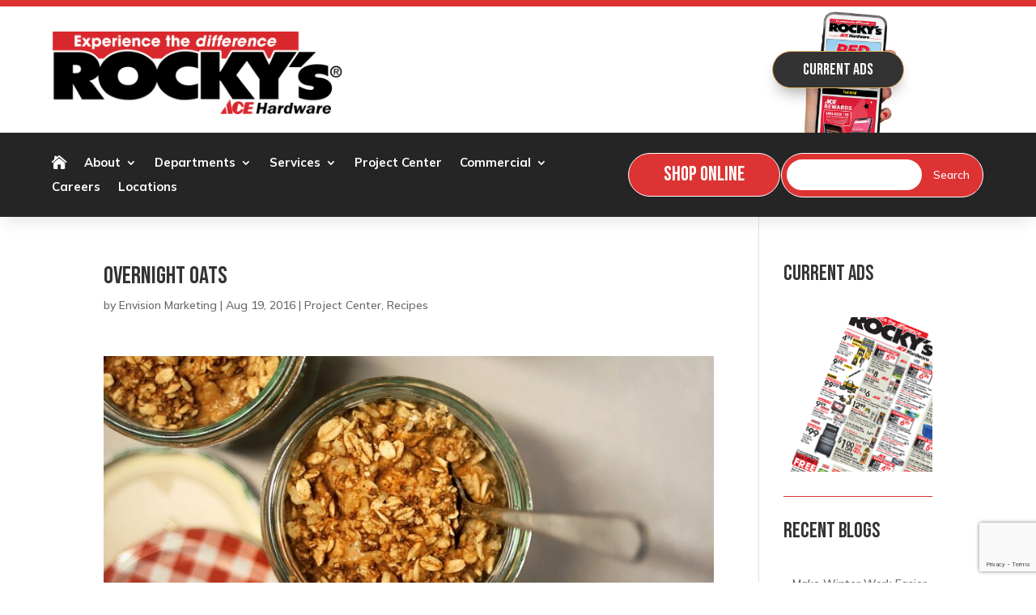

--- FILE ---
content_type: text/html; charset=utf-8
request_url: https://www.google.com/recaptcha/api2/anchor?ar=1&k=6Ldjfx8pAAAAAFP1qsDneVxuJK8toeCky4QhlfWi&co=aHR0cHM6Ly9yb2NreXMuY29tOjQ0Mw..&hl=en&v=PoyoqOPhxBO7pBk68S4YbpHZ&size=invisible&anchor-ms=20000&execute-ms=30000&cb=z9omag3hxm9f
body_size: 48629
content:
<!DOCTYPE HTML><html dir="ltr" lang="en"><head><meta http-equiv="Content-Type" content="text/html; charset=UTF-8">
<meta http-equiv="X-UA-Compatible" content="IE=edge">
<title>reCAPTCHA</title>
<style type="text/css">
/* cyrillic-ext */
@font-face {
  font-family: 'Roboto';
  font-style: normal;
  font-weight: 400;
  font-stretch: 100%;
  src: url(//fonts.gstatic.com/s/roboto/v48/KFO7CnqEu92Fr1ME7kSn66aGLdTylUAMa3GUBHMdazTgWw.woff2) format('woff2');
  unicode-range: U+0460-052F, U+1C80-1C8A, U+20B4, U+2DE0-2DFF, U+A640-A69F, U+FE2E-FE2F;
}
/* cyrillic */
@font-face {
  font-family: 'Roboto';
  font-style: normal;
  font-weight: 400;
  font-stretch: 100%;
  src: url(//fonts.gstatic.com/s/roboto/v48/KFO7CnqEu92Fr1ME7kSn66aGLdTylUAMa3iUBHMdazTgWw.woff2) format('woff2');
  unicode-range: U+0301, U+0400-045F, U+0490-0491, U+04B0-04B1, U+2116;
}
/* greek-ext */
@font-face {
  font-family: 'Roboto';
  font-style: normal;
  font-weight: 400;
  font-stretch: 100%;
  src: url(//fonts.gstatic.com/s/roboto/v48/KFO7CnqEu92Fr1ME7kSn66aGLdTylUAMa3CUBHMdazTgWw.woff2) format('woff2');
  unicode-range: U+1F00-1FFF;
}
/* greek */
@font-face {
  font-family: 'Roboto';
  font-style: normal;
  font-weight: 400;
  font-stretch: 100%;
  src: url(//fonts.gstatic.com/s/roboto/v48/KFO7CnqEu92Fr1ME7kSn66aGLdTylUAMa3-UBHMdazTgWw.woff2) format('woff2');
  unicode-range: U+0370-0377, U+037A-037F, U+0384-038A, U+038C, U+038E-03A1, U+03A3-03FF;
}
/* math */
@font-face {
  font-family: 'Roboto';
  font-style: normal;
  font-weight: 400;
  font-stretch: 100%;
  src: url(//fonts.gstatic.com/s/roboto/v48/KFO7CnqEu92Fr1ME7kSn66aGLdTylUAMawCUBHMdazTgWw.woff2) format('woff2');
  unicode-range: U+0302-0303, U+0305, U+0307-0308, U+0310, U+0312, U+0315, U+031A, U+0326-0327, U+032C, U+032F-0330, U+0332-0333, U+0338, U+033A, U+0346, U+034D, U+0391-03A1, U+03A3-03A9, U+03B1-03C9, U+03D1, U+03D5-03D6, U+03F0-03F1, U+03F4-03F5, U+2016-2017, U+2034-2038, U+203C, U+2040, U+2043, U+2047, U+2050, U+2057, U+205F, U+2070-2071, U+2074-208E, U+2090-209C, U+20D0-20DC, U+20E1, U+20E5-20EF, U+2100-2112, U+2114-2115, U+2117-2121, U+2123-214F, U+2190, U+2192, U+2194-21AE, U+21B0-21E5, U+21F1-21F2, U+21F4-2211, U+2213-2214, U+2216-22FF, U+2308-230B, U+2310, U+2319, U+231C-2321, U+2336-237A, U+237C, U+2395, U+239B-23B7, U+23D0, U+23DC-23E1, U+2474-2475, U+25AF, U+25B3, U+25B7, U+25BD, U+25C1, U+25CA, U+25CC, U+25FB, U+266D-266F, U+27C0-27FF, U+2900-2AFF, U+2B0E-2B11, U+2B30-2B4C, U+2BFE, U+3030, U+FF5B, U+FF5D, U+1D400-1D7FF, U+1EE00-1EEFF;
}
/* symbols */
@font-face {
  font-family: 'Roboto';
  font-style: normal;
  font-weight: 400;
  font-stretch: 100%;
  src: url(//fonts.gstatic.com/s/roboto/v48/KFO7CnqEu92Fr1ME7kSn66aGLdTylUAMaxKUBHMdazTgWw.woff2) format('woff2');
  unicode-range: U+0001-000C, U+000E-001F, U+007F-009F, U+20DD-20E0, U+20E2-20E4, U+2150-218F, U+2190, U+2192, U+2194-2199, U+21AF, U+21E6-21F0, U+21F3, U+2218-2219, U+2299, U+22C4-22C6, U+2300-243F, U+2440-244A, U+2460-24FF, U+25A0-27BF, U+2800-28FF, U+2921-2922, U+2981, U+29BF, U+29EB, U+2B00-2BFF, U+4DC0-4DFF, U+FFF9-FFFB, U+10140-1018E, U+10190-1019C, U+101A0, U+101D0-101FD, U+102E0-102FB, U+10E60-10E7E, U+1D2C0-1D2D3, U+1D2E0-1D37F, U+1F000-1F0FF, U+1F100-1F1AD, U+1F1E6-1F1FF, U+1F30D-1F30F, U+1F315, U+1F31C, U+1F31E, U+1F320-1F32C, U+1F336, U+1F378, U+1F37D, U+1F382, U+1F393-1F39F, U+1F3A7-1F3A8, U+1F3AC-1F3AF, U+1F3C2, U+1F3C4-1F3C6, U+1F3CA-1F3CE, U+1F3D4-1F3E0, U+1F3ED, U+1F3F1-1F3F3, U+1F3F5-1F3F7, U+1F408, U+1F415, U+1F41F, U+1F426, U+1F43F, U+1F441-1F442, U+1F444, U+1F446-1F449, U+1F44C-1F44E, U+1F453, U+1F46A, U+1F47D, U+1F4A3, U+1F4B0, U+1F4B3, U+1F4B9, U+1F4BB, U+1F4BF, U+1F4C8-1F4CB, U+1F4D6, U+1F4DA, U+1F4DF, U+1F4E3-1F4E6, U+1F4EA-1F4ED, U+1F4F7, U+1F4F9-1F4FB, U+1F4FD-1F4FE, U+1F503, U+1F507-1F50B, U+1F50D, U+1F512-1F513, U+1F53E-1F54A, U+1F54F-1F5FA, U+1F610, U+1F650-1F67F, U+1F687, U+1F68D, U+1F691, U+1F694, U+1F698, U+1F6AD, U+1F6B2, U+1F6B9-1F6BA, U+1F6BC, U+1F6C6-1F6CF, U+1F6D3-1F6D7, U+1F6E0-1F6EA, U+1F6F0-1F6F3, U+1F6F7-1F6FC, U+1F700-1F7FF, U+1F800-1F80B, U+1F810-1F847, U+1F850-1F859, U+1F860-1F887, U+1F890-1F8AD, U+1F8B0-1F8BB, U+1F8C0-1F8C1, U+1F900-1F90B, U+1F93B, U+1F946, U+1F984, U+1F996, U+1F9E9, U+1FA00-1FA6F, U+1FA70-1FA7C, U+1FA80-1FA89, U+1FA8F-1FAC6, U+1FACE-1FADC, U+1FADF-1FAE9, U+1FAF0-1FAF8, U+1FB00-1FBFF;
}
/* vietnamese */
@font-face {
  font-family: 'Roboto';
  font-style: normal;
  font-weight: 400;
  font-stretch: 100%;
  src: url(//fonts.gstatic.com/s/roboto/v48/KFO7CnqEu92Fr1ME7kSn66aGLdTylUAMa3OUBHMdazTgWw.woff2) format('woff2');
  unicode-range: U+0102-0103, U+0110-0111, U+0128-0129, U+0168-0169, U+01A0-01A1, U+01AF-01B0, U+0300-0301, U+0303-0304, U+0308-0309, U+0323, U+0329, U+1EA0-1EF9, U+20AB;
}
/* latin-ext */
@font-face {
  font-family: 'Roboto';
  font-style: normal;
  font-weight: 400;
  font-stretch: 100%;
  src: url(//fonts.gstatic.com/s/roboto/v48/KFO7CnqEu92Fr1ME7kSn66aGLdTylUAMa3KUBHMdazTgWw.woff2) format('woff2');
  unicode-range: U+0100-02BA, U+02BD-02C5, U+02C7-02CC, U+02CE-02D7, U+02DD-02FF, U+0304, U+0308, U+0329, U+1D00-1DBF, U+1E00-1E9F, U+1EF2-1EFF, U+2020, U+20A0-20AB, U+20AD-20C0, U+2113, U+2C60-2C7F, U+A720-A7FF;
}
/* latin */
@font-face {
  font-family: 'Roboto';
  font-style: normal;
  font-weight: 400;
  font-stretch: 100%;
  src: url(//fonts.gstatic.com/s/roboto/v48/KFO7CnqEu92Fr1ME7kSn66aGLdTylUAMa3yUBHMdazQ.woff2) format('woff2');
  unicode-range: U+0000-00FF, U+0131, U+0152-0153, U+02BB-02BC, U+02C6, U+02DA, U+02DC, U+0304, U+0308, U+0329, U+2000-206F, U+20AC, U+2122, U+2191, U+2193, U+2212, U+2215, U+FEFF, U+FFFD;
}
/* cyrillic-ext */
@font-face {
  font-family: 'Roboto';
  font-style: normal;
  font-weight: 500;
  font-stretch: 100%;
  src: url(//fonts.gstatic.com/s/roboto/v48/KFO7CnqEu92Fr1ME7kSn66aGLdTylUAMa3GUBHMdazTgWw.woff2) format('woff2');
  unicode-range: U+0460-052F, U+1C80-1C8A, U+20B4, U+2DE0-2DFF, U+A640-A69F, U+FE2E-FE2F;
}
/* cyrillic */
@font-face {
  font-family: 'Roboto';
  font-style: normal;
  font-weight: 500;
  font-stretch: 100%;
  src: url(//fonts.gstatic.com/s/roboto/v48/KFO7CnqEu92Fr1ME7kSn66aGLdTylUAMa3iUBHMdazTgWw.woff2) format('woff2');
  unicode-range: U+0301, U+0400-045F, U+0490-0491, U+04B0-04B1, U+2116;
}
/* greek-ext */
@font-face {
  font-family: 'Roboto';
  font-style: normal;
  font-weight: 500;
  font-stretch: 100%;
  src: url(//fonts.gstatic.com/s/roboto/v48/KFO7CnqEu92Fr1ME7kSn66aGLdTylUAMa3CUBHMdazTgWw.woff2) format('woff2');
  unicode-range: U+1F00-1FFF;
}
/* greek */
@font-face {
  font-family: 'Roboto';
  font-style: normal;
  font-weight: 500;
  font-stretch: 100%;
  src: url(//fonts.gstatic.com/s/roboto/v48/KFO7CnqEu92Fr1ME7kSn66aGLdTylUAMa3-UBHMdazTgWw.woff2) format('woff2');
  unicode-range: U+0370-0377, U+037A-037F, U+0384-038A, U+038C, U+038E-03A1, U+03A3-03FF;
}
/* math */
@font-face {
  font-family: 'Roboto';
  font-style: normal;
  font-weight: 500;
  font-stretch: 100%;
  src: url(//fonts.gstatic.com/s/roboto/v48/KFO7CnqEu92Fr1ME7kSn66aGLdTylUAMawCUBHMdazTgWw.woff2) format('woff2');
  unicode-range: U+0302-0303, U+0305, U+0307-0308, U+0310, U+0312, U+0315, U+031A, U+0326-0327, U+032C, U+032F-0330, U+0332-0333, U+0338, U+033A, U+0346, U+034D, U+0391-03A1, U+03A3-03A9, U+03B1-03C9, U+03D1, U+03D5-03D6, U+03F0-03F1, U+03F4-03F5, U+2016-2017, U+2034-2038, U+203C, U+2040, U+2043, U+2047, U+2050, U+2057, U+205F, U+2070-2071, U+2074-208E, U+2090-209C, U+20D0-20DC, U+20E1, U+20E5-20EF, U+2100-2112, U+2114-2115, U+2117-2121, U+2123-214F, U+2190, U+2192, U+2194-21AE, U+21B0-21E5, U+21F1-21F2, U+21F4-2211, U+2213-2214, U+2216-22FF, U+2308-230B, U+2310, U+2319, U+231C-2321, U+2336-237A, U+237C, U+2395, U+239B-23B7, U+23D0, U+23DC-23E1, U+2474-2475, U+25AF, U+25B3, U+25B7, U+25BD, U+25C1, U+25CA, U+25CC, U+25FB, U+266D-266F, U+27C0-27FF, U+2900-2AFF, U+2B0E-2B11, U+2B30-2B4C, U+2BFE, U+3030, U+FF5B, U+FF5D, U+1D400-1D7FF, U+1EE00-1EEFF;
}
/* symbols */
@font-face {
  font-family: 'Roboto';
  font-style: normal;
  font-weight: 500;
  font-stretch: 100%;
  src: url(//fonts.gstatic.com/s/roboto/v48/KFO7CnqEu92Fr1ME7kSn66aGLdTylUAMaxKUBHMdazTgWw.woff2) format('woff2');
  unicode-range: U+0001-000C, U+000E-001F, U+007F-009F, U+20DD-20E0, U+20E2-20E4, U+2150-218F, U+2190, U+2192, U+2194-2199, U+21AF, U+21E6-21F0, U+21F3, U+2218-2219, U+2299, U+22C4-22C6, U+2300-243F, U+2440-244A, U+2460-24FF, U+25A0-27BF, U+2800-28FF, U+2921-2922, U+2981, U+29BF, U+29EB, U+2B00-2BFF, U+4DC0-4DFF, U+FFF9-FFFB, U+10140-1018E, U+10190-1019C, U+101A0, U+101D0-101FD, U+102E0-102FB, U+10E60-10E7E, U+1D2C0-1D2D3, U+1D2E0-1D37F, U+1F000-1F0FF, U+1F100-1F1AD, U+1F1E6-1F1FF, U+1F30D-1F30F, U+1F315, U+1F31C, U+1F31E, U+1F320-1F32C, U+1F336, U+1F378, U+1F37D, U+1F382, U+1F393-1F39F, U+1F3A7-1F3A8, U+1F3AC-1F3AF, U+1F3C2, U+1F3C4-1F3C6, U+1F3CA-1F3CE, U+1F3D4-1F3E0, U+1F3ED, U+1F3F1-1F3F3, U+1F3F5-1F3F7, U+1F408, U+1F415, U+1F41F, U+1F426, U+1F43F, U+1F441-1F442, U+1F444, U+1F446-1F449, U+1F44C-1F44E, U+1F453, U+1F46A, U+1F47D, U+1F4A3, U+1F4B0, U+1F4B3, U+1F4B9, U+1F4BB, U+1F4BF, U+1F4C8-1F4CB, U+1F4D6, U+1F4DA, U+1F4DF, U+1F4E3-1F4E6, U+1F4EA-1F4ED, U+1F4F7, U+1F4F9-1F4FB, U+1F4FD-1F4FE, U+1F503, U+1F507-1F50B, U+1F50D, U+1F512-1F513, U+1F53E-1F54A, U+1F54F-1F5FA, U+1F610, U+1F650-1F67F, U+1F687, U+1F68D, U+1F691, U+1F694, U+1F698, U+1F6AD, U+1F6B2, U+1F6B9-1F6BA, U+1F6BC, U+1F6C6-1F6CF, U+1F6D3-1F6D7, U+1F6E0-1F6EA, U+1F6F0-1F6F3, U+1F6F7-1F6FC, U+1F700-1F7FF, U+1F800-1F80B, U+1F810-1F847, U+1F850-1F859, U+1F860-1F887, U+1F890-1F8AD, U+1F8B0-1F8BB, U+1F8C0-1F8C1, U+1F900-1F90B, U+1F93B, U+1F946, U+1F984, U+1F996, U+1F9E9, U+1FA00-1FA6F, U+1FA70-1FA7C, U+1FA80-1FA89, U+1FA8F-1FAC6, U+1FACE-1FADC, U+1FADF-1FAE9, U+1FAF0-1FAF8, U+1FB00-1FBFF;
}
/* vietnamese */
@font-face {
  font-family: 'Roboto';
  font-style: normal;
  font-weight: 500;
  font-stretch: 100%;
  src: url(//fonts.gstatic.com/s/roboto/v48/KFO7CnqEu92Fr1ME7kSn66aGLdTylUAMa3OUBHMdazTgWw.woff2) format('woff2');
  unicode-range: U+0102-0103, U+0110-0111, U+0128-0129, U+0168-0169, U+01A0-01A1, U+01AF-01B0, U+0300-0301, U+0303-0304, U+0308-0309, U+0323, U+0329, U+1EA0-1EF9, U+20AB;
}
/* latin-ext */
@font-face {
  font-family: 'Roboto';
  font-style: normal;
  font-weight: 500;
  font-stretch: 100%;
  src: url(//fonts.gstatic.com/s/roboto/v48/KFO7CnqEu92Fr1ME7kSn66aGLdTylUAMa3KUBHMdazTgWw.woff2) format('woff2');
  unicode-range: U+0100-02BA, U+02BD-02C5, U+02C7-02CC, U+02CE-02D7, U+02DD-02FF, U+0304, U+0308, U+0329, U+1D00-1DBF, U+1E00-1E9F, U+1EF2-1EFF, U+2020, U+20A0-20AB, U+20AD-20C0, U+2113, U+2C60-2C7F, U+A720-A7FF;
}
/* latin */
@font-face {
  font-family: 'Roboto';
  font-style: normal;
  font-weight: 500;
  font-stretch: 100%;
  src: url(//fonts.gstatic.com/s/roboto/v48/KFO7CnqEu92Fr1ME7kSn66aGLdTylUAMa3yUBHMdazQ.woff2) format('woff2');
  unicode-range: U+0000-00FF, U+0131, U+0152-0153, U+02BB-02BC, U+02C6, U+02DA, U+02DC, U+0304, U+0308, U+0329, U+2000-206F, U+20AC, U+2122, U+2191, U+2193, U+2212, U+2215, U+FEFF, U+FFFD;
}
/* cyrillic-ext */
@font-face {
  font-family: 'Roboto';
  font-style: normal;
  font-weight: 900;
  font-stretch: 100%;
  src: url(//fonts.gstatic.com/s/roboto/v48/KFO7CnqEu92Fr1ME7kSn66aGLdTylUAMa3GUBHMdazTgWw.woff2) format('woff2');
  unicode-range: U+0460-052F, U+1C80-1C8A, U+20B4, U+2DE0-2DFF, U+A640-A69F, U+FE2E-FE2F;
}
/* cyrillic */
@font-face {
  font-family: 'Roboto';
  font-style: normal;
  font-weight: 900;
  font-stretch: 100%;
  src: url(//fonts.gstatic.com/s/roboto/v48/KFO7CnqEu92Fr1ME7kSn66aGLdTylUAMa3iUBHMdazTgWw.woff2) format('woff2');
  unicode-range: U+0301, U+0400-045F, U+0490-0491, U+04B0-04B1, U+2116;
}
/* greek-ext */
@font-face {
  font-family: 'Roboto';
  font-style: normal;
  font-weight: 900;
  font-stretch: 100%;
  src: url(//fonts.gstatic.com/s/roboto/v48/KFO7CnqEu92Fr1ME7kSn66aGLdTylUAMa3CUBHMdazTgWw.woff2) format('woff2');
  unicode-range: U+1F00-1FFF;
}
/* greek */
@font-face {
  font-family: 'Roboto';
  font-style: normal;
  font-weight: 900;
  font-stretch: 100%;
  src: url(//fonts.gstatic.com/s/roboto/v48/KFO7CnqEu92Fr1ME7kSn66aGLdTylUAMa3-UBHMdazTgWw.woff2) format('woff2');
  unicode-range: U+0370-0377, U+037A-037F, U+0384-038A, U+038C, U+038E-03A1, U+03A3-03FF;
}
/* math */
@font-face {
  font-family: 'Roboto';
  font-style: normal;
  font-weight: 900;
  font-stretch: 100%;
  src: url(//fonts.gstatic.com/s/roboto/v48/KFO7CnqEu92Fr1ME7kSn66aGLdTylUAMawCUBHMdazTgWw.woff2) format('woff2');
  unicode-range: U+0302-0303, U+0305, U+0307-0308, U+0310, U+0312, U+0315, U+031A, U+0326-0327, U+032C, U+032F-0330, U+0332-0333, U+0338, U+033A, U+0346, U+034D, U+0391-03A1, U+03A3-03A9, U+03B1-03C9, U+03D1, U+03D5-03D6, U+03F0-03F1, U+03F4-03F5, U+2016-2017, U+2034-2038, U+203C, U+2040, U+2043, U+2047, U+2050, U+2057, U+205F, U+2070-2071, U+2074-208E, U+2090-209C, U+20D0-20DC, U+20E1, U+20E5-20EF, U+2100-2112, U+2114-2115, U+2117-2121, U+2123-214F, U+2190, U+2192, U+2194-21AE, U+21B0-21E5, U+21F1-21F2, U+21F4-2211, U+2213-2214, U+2216-22FF, U+2308-230B, U+2310, U+2319, U+231C-2321, U+2336-237A, U+237C, U+2395, U+239B-23B7, U+23D0, U+23DC-23E1, U+2474-2475, U+25AF, U+25B3, U+25B7, U+25BD, U+25C1, U+25CA, U+25CC, U+25FB, U+266D-266F, U+27C0-27FF, U+2900-2AFF, U+2B0E-2B11, U+2B30-2B4C, U+2BFE, U+3030, U+FF5B, U+FF5D, U+1D400-1D7FF, U+1EE00-1EEFF;
}
/* symbols */
@font-face {
  font-family: 'Roboto';
  font-style: normal;
  font-weight: 900;
  font-stretch: 100%;
  src: url(//fonts.gstatic.com/s/roboto/v48/KFO7CnqEu92Fr1ME7kSn66aGLdTylUAMaxKUBHMdazTgWw.woff2) format('woff2');
  unicode-range: U+0001-000C, U+000E-001F, U+007F-009F, U+20DD-20E0, U+20E2-20E4, U+2150-218F, U+2190, U+2192, U+2194-2199, U+21AF, U+21E6-21F0, U+21F3, U+2218-2219, U+2299, U+22C4-22C6, U+2300-243F, U+2440-244A, U+2460-24FF, U+25A0-27BF, U+2800-28FF, U+2921-2922, U+2981, U+29BF, U+29EB, U+2B00-2BFF, U+4DC0-4DFF, U+FFF9-FFFB, U+10140-1018E, U+10190-1019C, U+101A0, U+101D0-101FD, U+102E0-102FB, U+10E60-10E7E, U+1D2C0-1D2D3, U+1D2E0-1D37F, U+1F000-1F0FF, U+1F100-1F1AD, U+1F1E6-1F1FF, U+1F30D-1F30F, U+1F315, U+1F31C, U+1F31E, U+1F320-1F32C, U+1F336, U+1F378, U+1F37D, U+1F382, U+1F393-1F39F, U+1F3A7-1F3A8, U+1F3AC-1F3AF, U+1F3C2, U+1F3C4-1F3C6, U+1F3CA-1F3CE, U+1F3D4-1F3E0, U+1F3ED, U+1F3F1-1F3F3, U+1F3F5-1F3F7, U+1F408, U+1F415, U+1F41F, U+1F426, U+1F43F, U+1F441-1F442, U+1F444, U+1F446-1F449, U+1F44C-1F44E, U+1F453, U+1F46A, U+1F47D, U+1F4A3, U+1F4B0, U+1F4B3, U+1F4B9, U+1F4BB, U+1F4BF, U+1F4C8-1F4CB, U+1F4D6, U+1F4DA, U+1F4DF, U+1F4E3-1F4E6, U+1F4EA-1F4ED, U+1F4F7, U+1F4F9-1F4FB, U+1F4FD-1F4FE, U+1F503, U+1F507-1F50B, U+1F50D, U+1F512-1F513, U+1F53E-1F54A, U+1F54F-1F5FA, U+1F610, U+1F650-1F67F, U+1F687, U+1F68D, U+1F691, U+1F694, U+1F698, U+1F6AD, U+1F6B2, U+1F6B9-1F6BA, U+1F6BC, U+1F6C6-1F6CF, U+1F6D3-1F6D7, U+1F6E0-1F6EA, U+1F6F0-1F6F3, U+1F6F7-1F6FC, U+1F700-1F7FF, U+1F800-1F80B, U+1F810-1F847, U+1F850-1F859, U+1F860-1F887, U+1F890-1F8AD, U+1F8B0-1F8BB, U+1F8C0-1F8C1, U+1F900-1F90B, U+1F93B, U+1F946, U+1F984, U+1F996, U+1F9E9, U+1FA00-1FA6F, U+1FA70-1FA7C, U+1FA80-1FA89, U+1FA8F-1FAC6, U+1FACE-1FADC, U+1FADF-1FAE9, U+1FAF0-1FAF8, U+1FB00-1FBFF;
}
/* vietnamese */
@font-face {
  font-family: 'Roboto';
  font-style: normal;
  font-weight: 900;
  font-stretch: 100%;
  src: url(//fonts.gstatic.com/s/roboto/v48/KFO7CnqEu92Fr1ME7kSn66aGLdTylUAMa3OUBHMdazTgWw.woff2) format('woff2');
  unicode-range: U+0102-0103, U+0110-0111, U+0128-0129, U+0168-0169, U+01A0-01A1, U+01AF-01B0, U+0300-0301, U+0303-0304, U+0308-0309, U+0323, U+0329, U+1EA0-1EF9, U+20AB;
}
/* latin-ext */
@font-face {
  font-family: 'Roboto';
  font-style: normal;
  font-weight: 900;
  font-stretch: 100%;
  src: url(//fonts.gstatic.com/s/roboto/v48/KFO7CnqEu92Fr1ME7kSn66aGLdTylUAMa3KUBHMdazTgWw.woff2) format('woff2');
  unicode-range: U+0100-02BA, U+02BD-02C5, U+02C7-02CC, U+02CE-02D7, U+02DD-02FF, U+0304, U+0308, U+0329, U+1D00-1DBF, U+1E00-1E9F, U+1EF2-1EFF, U+2020, U+20A0-20AB, U+20AD-20C0, U+2113, U+2C60-2C7F, U+A720-A7FF;
}
/* latin */
@font-face {
  font-family: 'Roboto';
  font-style: normal;
  font-weight: 900;
  font-stretch: 100%;
  src: url(//fonts.gstatic.com/s/roboto/v48/KFO7CnqEu92Fr1ME7kSn66aGLdTylUAMa3yUBHMdazQ.woff2) format('woff2');
  unicode-range: U+0000-00FF, U+0131, U+0152-0153, U+02BB-02BC, U+02C6, U+02DA, U+02DC, U+0304, U+0308, U+0329, U+2000-206F, U+20AC, U+2122, U+2191, U+2193, U+2212, U+2215, U+FEFF, U+FFFD;
}

</style>
<link rel="stylesheet" type="text/css" href="https://www.gstatic.com/recaptcha/releases/PoyoqOPhxBO7pBk68S4YbpHZ/styles__ltr.css">
<script nonce="ziEHLQfS3bNgcvPqGM5D5g" type="text/javascript">window['__recaptcha_api'] = 'https://www.google.com/recaptcha/api2/';</script>
<script type="text/javascript" src="https://www.gstatic.com/recaptcha/releases/PoyoqOPhxBO7pBk68S4YbpHZ/recaptcha__en.js" nonce="ziEHLQfS3bNgcvPqGM5D5g">
      
    </script></head>
<body><div id="rc-anchor-alert" class="rc-anchor-alert"></div>
<input type="hidden" id="recaptcha-token" value="[base64]">
<script type="text/javascript" nonce="ziEHLQfS3bNgcvPqGM5D5g">
      recaptcha.anchor.Main.init("[\x22ainput\x22,[\x22bgdata\x22,\x22\x22,\[base64]/[base64]/[base64]/ZyhXLGgpOnEoW04sMjEsbF0sVywwKSxoKSxmYWxzZSxmYWxzZSl9Y2F0Y2goayl7RygzNTgsVyk/[base64]/[base64]/[base64]/[base64]/[base64]/[base64]/[base64]/bmV3IEJbT10oRFswXSk6dz09Mj9uZXcgQltPXShEWzBdLERbMV0pOnc9PTM/bmV3IEJbT10oRFswXSxEWzFdLERbMl0pOnc9PTQ/[base64]/[base64]/[base64]/[base64]/[base64]\\u003d\x22,\[base64]\\u003d\x22,\x22Y8OYw6vCpBtCw68bO8KwVwlyf8Obw50awpXDkW97QsKVDipGw5vDvsKuwq/Dq8Kkwr/[base64]/DpMOcw4fDukfDjzdqw5BaNcKPwrjCpMKRbMKzw73Du8OyBRwgw6/[base64]/[base64]/DqMK7wr/CkcOlJhLCvMKDw67DnmYFwoLCm2HDn8OWa8KHwrLCtMKqZz/DgXnCucKyBsKMwrzCqEN4w6LCs8OCw6NrD8K0NV/CusKEb0N7w4rChAZIYsOKwoFWbcK0w6ZYwqQXw5YSwoMNasKvw4HCuMKPwrrDuMKlME3Dl3bDjUHCvwVRwqDCmyk6acKvw6F6bcKBJz8pPhRSBMOFwqLDmsK2w5jCj8KwWsO9FX0xCcKWeHsxwr/DnsOcw6bCgMOnw7wjw6BfJsO5wofDjgnDsHcQw7Fww5dRwqvCmX8eAW5rwp5Vw6LCkcKEZW8maMO2w6AQBGBmwq9hw5UFCUk2wr/CpE/Dp3kAV8KGYRfCqsO1DXpiPn/[base64]/DucO3woU+wpHDr8O+wo7CscOyw63Cp8OHwoPCncKjLsONVcK3wprCqWh5w63CqxMcU8O/KzsfPcO0w5tiwo5vw4HCoMOPLBpOwocaXsOhwppkw5bChEXCplTCilcwwp3Ctkhvw4BXLn/CqGXDjcOLCcOzaQgDUsK9Q8OVF2PDpgvCl8KPczrDkMOEwpDCvBU/[base64]/Cn8KewpzDksOQDCjCtjIqf8KmwrnCiQzCvk/DgDTCmsK1A8OWwoRTDsOmWjZLGMO5w73Dq8KuwrRoSEfDu8Osw7TCtVHDjBzDiGg0JcOdbsOYwo7CmsO5wpDDqg7Dk8KTX8O6CUXDu8K4wrpXXHrDkR/DrcKLPgVsw6IJw6ZPw5ZRw67CocOUX8Opw6vDnsOoVRMHwq4bw7FfR8OWGldHwotSw7nClcO0ewp2KMOSwr/Ci8OqwrfDkAwmW8KZNcOeAjI7SjjCjXw0w6LDi8OMwrnChMK/w5/Dm8Ksw6YuwpDDqUs3wqMkJxNIX8KDw67DmjjCjTvCji5Hw4DDkcOOE2TChSYhVwvCr2nCm0AHw4NAw5jDh8KXw63Ds13DlsKuw77Cr8OXw5Vib8O3XcO5FDUuFmZAZcKiw49kwp4tw5lRw5gSwrJ/w7o6wq7DtcOMXXIVwps1Ph/DtMKBRMKuw6fClMKvHMOuFT/DsjDCjMKhXiXCp8K0wp/CkcOMesO5XsOBMsK+bSHDtsK6aEk2wrF3CsORwq4gwp/DqcOPFiVfw7MGesO4QcKTQRDDt0LDmsOyDcO4WMOZRMKgZ1t0w4YDwqkDw452UsOBw5PCt2vDpcO/w7bCucKHw5rClMKpw4DCsMOTw5HDiD9+eE1kS8KmwqgSbV7Ckx7DiwjCpcKzOsKKw4EGV8KBAsKnU8K4U0tDA8OtIX1cGhzCtgXDtBB6BcOZw4bDjsOpw5AoGVrDnnwRworDoj/CsnJ1wpDDtMKqHB7Dg2XCk8OQA0XDq1zCtcOHMcOXaMKQw53DisKPwr0Pw5vCkcOxSSLCmh7CjUvCgmVfw7fDol4FH3ohF8OvTMKTw6PDkMKvMMOgwos2BMO6wpvDnsKgw7TDsMKVwrHClRfCmTrCuG1hFm/Dsx7CsjXCiMOGBMKVe2EBJV3Ci8O+C1/DkMK4w6HDrsOzKywVwpLDrzbDgcKJw5xew4AVJsKfHsK6RsKJEwLDtHjClsO4EEFnw4RXwqtYworDjG0VWFYvF8O9w4dTRATCp8KmdsKTNcKowoFvw4PDvAnChG/[base64]/DnMOlw7rCjnlSPnMYw4nDgGbCgn8PBCxBYcKFwqg9dsO2w4bDvwMuGMOOwrXCisKccMObC8Onw55ZLcOOKRESasO1w7XCm8Klwqxgw4c/WmrCnQjDoMKMw7bDgcOUATRfd0URM0bCnnrCgCrCjzkew5XDlW/CmgPDh8K6w44dwpoiPmBfY8Omw7PDjB44wozCvnB9wrTCu30Ew5sVw4d7w5wowofCjsO9CsOPwpViR34/w4PDniDDv8K/V21GwoXCohIAIMKaYAEbGxprG8O7wp/DmsKsU8KFwpXDgzjDmSzChy1pw7/Cjz7Dnz/DgsOKWHo0wrbDgzTDhzrCkMKCSCkQdMK1wq9kdi7Dg8Oyw6fChMKWacOwwp83eBw/[base64]/DtVbDtxLCvSvDjRjCkg/CkMOjw5cVw6Nfw4fClWBKwrh5w6HCk2PDocK/[base64]/CgcK8w7ZpwoYdCMOOw7ZIw4LDq3nCs8Kxb8Kdw43Cj8K2D8KKwqrCoMOOdMOSbsKUw7DDv8ODw5kew4Aawp/DoHtnwpTCizDCs8K2wrRvwpLCtcOIYCrCu8OiGRzCmS/CpcKGMwXCpcOFw67DmlUdwp13wrt4McK4I00RQi8GwrNfwr/DrgkLS8OBHsK9bsO1w4PCkMOXH0LCrMOqdMO+P8KVwrsNw4t8wq/CusORw69Sw4TDqsKDwqAhwr7Dh1bCnh8nwoY+wo8GwrPCkxxaRMOKw5bDtMOxYFENWMORw754w5/[base64]/DrAZAJ0M+wpk3wp7DhcODw5IAw59sYMO6dFIEATpFdF3CscKww51KwpJmw7/DpsKza8KLecK8KF3CiVfDsMOrfwsTKUJpwqdnC3PCicKVAsKaw7DDv3bCqsOYwpHDn8K2w4/[base64]/[base64]/DrsO0LG3DtiRfEDdiwrHCoRU+wokST3LCjMKjwrbChxbCvyfDjBYuw7XDhMK3w787wrRKYE/CucOhw7XCjMOmbcOMXcOTwqJWwoswLDvDpMK/wr/CsAgveUfCkMOnYsKkw6d1wq7CqVdeFcOUP8KXfUzCgH8zEW/DrwnDocOiw4caasKzXMKlw6pMIsKqF8ONw6HCk3nCr8OVw4QrbMOnZSordMOjw5/DpMORw5TCmQBzw4pgwoLCiWkBLDlJw63Cmy7DsgEULhQ9NBtbw5vDlgVhDiRsWsKew7gsw5rCg8O5Q8OAwpsbMcO3TcOTal1/wrLDuifDp8O8wqjDhm3DiGnDhggEeAclTzQSdsOtwp0zwrJlMRZRw7nCvRNqw5/Cq2Bhwq4RAknDkVM2w4nCkMKEw4BDDWHDimbDrMOeS8KpwrXDm2MxIcOlwpDDrcKqCFMJwpHCiMOyVsORwprCiArCk2MqU8O7wpnDuMOKVsKgwrNtw6ETD0nCiMKrGhx7eifCjlTDsMKkw5TCgsO6w7vCssOtbMKIwqvDvBLDog/DhlwGwoHDh8KYb8KcIsK7G2YjwrMwwqs9KSzDjAxvw5XCiyjDhHBdwrDDuDfDgXZbw4zDolZEw5wyw63DvjLCiCV1w7zCvWVxMkFrY3bDljs7OMOPfn/DusOMa8OOwrxVM8Kuw5vCpcKDw7LCmhTDnW8COmEcN0Q/wrrDvjpcXiHCtW54wpjCksO/w7NLE8OvwqTDt0g3CMK9FDLDllnCrV0uwpHCpcO9ETpawprDkT/[base64]/CkS/CjULClD/CiyTCkUV6VcOmMEMICcKZwqfDkw8Bw7TCqCbCtcKPJMKVBFjDm8KYw5jCpXXDkTZ9w4rCqwJSVk1yw7p2K8OzHsKiwrbCnGDCmDTCtcKVC8KBFBtjSRwPwr7DoMKkw6rCv21IXgbDvxY7AMOhWRtTXQbDk1/[base64]/MMO9wrbCisOxbsKlwogFYcK6wr4wwrLCqsKqeERdwr8Dw6V2wrE4w47DlMKxV8Kww5BiVw7DpEUkw44PU0cHwrMPw57Dq8O7wqHDssKfw6MswqddEwDDrcKNwo/CqmnCm8O6M8Kpw6XCmsKhbsKXGsOJDCnDscKTSEnDncKzPMOEb2/Cl8OAMMKdw6BUQ8KmwqfCqGoqwoE7YGkDwp/DqXjDssOGwrDDncKyEB5Cw4fDl8Oaw4rCpXvCvAx3wrRxUsOQbcOOw5fCrMKEwqXDl1zCu8O8L8KDJsKVwoDDgUNZY2woQsKuXsKZBMKjwonCvMOIw5Miw6V3w7HCuVMEw5HCoFrDiF3CtBDCv0IHw53DgcOcFcKLw5pkV0N4woDCjMOGcHHDgmRVwpVCw6l/[base64]/[base64]/[base64]/CslRKwrLDoUMaw4fDmRcBMsKUXsO7LsKHwrFew7bDu8KNa1PDoSzDvjXCumnDtXnDumjCjQjCtMKgFcKNNsKBQMKAXWvCpH5fwoDCrWQ1ZR40BjnDpmTChhHCk8KRYgRCwrpxwoxxw7LDjsO9cGU4w7zDtMK4wpHDhsK3w6/Dk8K9UQLChzIALsKGwqXCtkYFwqhzQEPCkwxyw5bCn8KSZT3CqcKNdMObw5bDnRUSd8Oswq/[base64]/[base64]/CuGrDl8Kbw4Bowq5Lwp9DUcOvw6l2wp/Cuh96AmfCusOww4AkJxUCw4TDrTDCl8O8w7s2w6TCti3DvBs/Fk/[base64]/X8KbasOXw6YKLDogY8O1F8KYwp5mDsOffMOBw4t8w7HDti/DsMOCw7LCj0/DtsO3LUjCq8K6GMKmOcKkw7bDvxwvGcKVwoLChsKYGcO0w7wSw7/CoUt/w6gXMsKMwoLCmsKvYMONFTnClF9IKiVoaHrCtTjCiMKbW3glwrjDmlZ5wp3DlcKow77Dp8OqAk7Duw/DvVLCrDF0EcKBC0ogwq3DjsOJKsOHPU0DS8Kvw5c+w5/DmcOhUsK2fUjDmTvCmcK4D8O1O8Kxw5Azw4TCtDB9XMKbw6JKwqU3wo4Cw4d0w45Iw6LDlcKlRVbDrFNlaRzCsVTChgwWBj8Mwoo+w6PDkcOZwrNwbcKzKRZIPsOXJsOhf8KIwr9Iwqt8fMObPWNuwrrCl8Oaw4LDhTZPa0LCmAVfCsKLbk/Cu0PDsHLCjMK0eMOIw73CqMO5fsOdXmrCj8KVwrp0w4g8ZsO7wonDhAfCs8K7SCBdwoI9w6/[base64]/DjMKOBU/CqcKwPMOtw4xaL0LCihxpdjvDm19rwolDwprDomhQw40aJMKSfV4tGcOHw6Enwol4Zzl1AMOQw7E7d8K/fcKDVcKreS3ClMOIw4NZw7TDv8Oxw6/Dt8OeaDzDu8OtLcOiAMKJBmHDuAnDsMOEw7/Ck8O0woFAw73Dp8OHwrjCj8K8fkJuSsKXw55bwpbCmUZjJTrDkUoZF8Orw4fDtsKEw403W8KtCcOfb8Kow4fCqwB2A8O3w6fDkV/DtsOjTnsuwo7DiToIB8OKUnrCqcKhw6cewohXwrHCnR51w4LDlMOFw5nDpkNCwpDDjMOfKSJswrjCucOFD8K6w5NORx4kw68owqbCiGwuwrnDmQ8AIWHDrRfCnnjDicOQVsOawqEaTyHCszHDuivCrD/DiQYzwq4Vw71Aw7XCrwjDrBXCj8O8WVjChFvDt8KWEcOfISteSGjCnidtw5bCgMOrwrnClsOgwpvCtmTCuE/CkXvDsWPCkcKrXsKXw4kzwp4+X1lZwpbCkVkYw64DFHhdwpFnK8OWTy/CpQoTwroIUsOiMsOowolCw4PDscORJcO8K8OxXmAOw53DoMK7a2NedcOHwqduwrvDgS7Cs1fDmsKcwosjaRkOR2s2wpdQw5smw64UwqJTKz81BXPDgys6woB/[base64]/Dj8K2OMKeTX3ChSnDsMKCQ8KxQcOQB8K3w40Rw4nDhxJSw5QFC8Knw4TDjcKvbgQ0wpPCpsO1bMONVnoYw4RnfMOhw4p5PsO3b8OewpgAwrnCmVk4fsOoIsKFaXXDksOMBsONw4rCv1MZDlQZCko4XT52w6bCiHpzVcKUw7vCjsKXwpDDp8OoP8K/wpjDicODwoPDkRRNKsKkcSfClsOiwpIywr/DmMOOIcObfhfDl1LCk0xowr7CkMKdw60WPTR5YcOFaUrDqsOMwpzDqyNvcsOITDnDqnNdw4LCkcKabzzDvnNaw6/CvwTCgndUIlLCgBQtAiM0MsKNw5jDvzfDm8KLUWQHwodGwpvCtxQxHsKHIBHDuy4ow5/Cs1YccMOLw5/ClBZNfhDChMKSSjxXfR7Cp2dQwrxNwog6ZWhNw4M/ZsOgd8K9fQhGEx9/w5XDucKnazXDvyoqZzXCr1M5QcK+IcKFw4lMfV50wp8Pw4TDnh7CqMKbw7NiQEfCn8KnWnbDnjAAw7xmTA9SF2Bxw7HDgMO9w5PChsKQwrTDs2HDh2xwCMKnwpt7bsOMO1nChzh4wq3CtsOMwrXDusOLwq/DviTChFzDhMOew4F0wrrCkMKrelxmVsKbw47DtnrDtALCtB3DrMKwYEIdAxwrH1Yfw4VSw59Rw6PDmMK5wpkzwoHCi17ClSTDgDoeWMKEGkUMIMK0M8OuwpXDgsKBbRRlw7rDp8OIwqJuw4HDkMKOXk7DhcKDUSfDg14/wqkSacKjZ0NNw7sgw4kpwrHDqWzCoAVrw4DDhMKzw5F4f8KbwrvDoMK0woDDo2HCkS93UzXCq8K7fzkdw6ZAwrdmwq7Dgg0ZZcKOdlFGR1rCpsKPwrbDtWtTwqIBLFt+JTpgw4B/CTwzw5tWw7gxUTdpwo7DtsKyw5/CvcKfwrJLGMK0wqTCm8OHBjnDtETCgsOQRsO5ZsOBwrXDkMK6eyllQGnCiGwMGsONTcK8TD0/eFNLwrxhwqbCicKleDg1CMKnwoHDrsO/[base64]/CssO6w5Y/w4HCpTTCpcOow7bCsH3CgcO9GcOjCcOPWjnCs8OESMKfI3B0woZYw6XDsnjDv8O9wr9lwpIGBnNewrHDuMONwrzDi8O3wrXCjcK1w446w5tpBcKhZsOzw5/[base64]/XwPCiAnCqMO2fxrCsRjCk8Kew68mJ8OhHsOeDcKwLkfDj8O6FcK9A8OBTMOkwrvDrcO/[base64]/[base64]/Ct8KscMOqdks0GR3Cq8OyN8O2A8KYw6Y2WMO1wos9GsK8w4QLMwsWJUsEeEwBVMOzEW3CtAXChQ8JwrJbwoXDl8OTFhFuw5IATcOswr/Cp8K4wqjDkcOhw5zCjsOQRMO+w7ovwqfCoBfDjsKvW8O+Z8OJaF7Dh2dHw5YCVMOlw7fDrW5cwrhEZ8K+Cj3Co8Oqw4RLwpnCr3U8w4jCkXFHw6jDhBIKwoU9w4gkDGnCi8O+AsK0w4oiwofCrcKswqrCgmTCnsK+VsKAwrPDkcKEQMKlwo3Dtk/Cm8OAT2PDikYsQsKtwpbCj8KpDzhbw6AdwqEoCCcSGcO0w4bDucKNw6vDr2bDlMOgwol+Fi/Dv8KHeMKJw53CvH1Bw73CkcOewqVwJMOQwodLL8ObOCfCvsO9IwHDh3jClSrDi3/DocOpw7A0w6nDgWloLhxfw43Dj1XCqT5fIk88MMOTXsKKT3XDpcOjM3QzXwnDlk3DtMOYw7k1wrzDuMKXwowfw5wZw6XCvQLDncOGY3XChHnClncQw63DrMKzw6tvccKhw4rDg3Usw6bCkMKkwrQlw6TCtEJFPMKURwzChsOUZMKIw54Cw49uBV/[base64]/[base64]/[base64]/Dk0NcPBzDvQvDj8KbwobCgXIAUMOKwpwvw4tHwozDocKYw7c1WcOFAi82wrV/w57CkMKGYjZoCAAcwoF3wpgGwqHClWLDsMKLwo8Ff8K7wqfDlRLCix3DjcKieDrDjR9dJTrDs8KcYxUwRSjDmMOcEjl6R8Ktw7xGRcOPw5LCi0/Dt1h+w7xcLkZ8w4MxclXDlFLCmQfDocONw6nCvC0WA0fCi1gYw5bDgcK5YmRNEU7DpEkOdcKtwp/Dn0XCsSPDlcOzwqvDmWvClUDCgsOrwoPDvsKHFcO9wr8qCmoOfWXCo3bCgUJ5w6XDpcOKVyI5AcOWwo3CsBnCsy5kwqnDimNwUsKQXnLCmyPDjcOBJ8OjeC/Dn8ORKsKWJ8KbwoPDmShoWhvDq1wfwphTwr/DrsKUYMK1OMKDEcOvwq/DkcOHw5Alw7RUw5rCuUvDlzdKfhZgwpkKw5HCkk5/[base64]/[base64]/Cv8OaSAUMLcKQwpbDgsKXwqw2bXFCCT1PwpjDq8Kcw73Dh8OAT8O0C8OUwrjDiMO1TWJwwrNnw6F9UFQJwqHCqCfCuQ5NcMOnw7lIIWcbwrjCpMOBLmDDtjURfD1Nc8KzbMKWwoTDhsOww6EVCMOUwo/[base64]/[base64]/DmMKiIHR0VgcJwqA/P3Ztwq48LsO3M2RWTxzCmMKew7nCosKdwqZow7FnwoxiXV3DimXDrcKMUiRBwrVoXMOKWsKTwrE1TMKlwpMyw79hHksYwqs8wpUaWMOAM0nCqTDCgA0aw6fDr8K9wpnCnsOjw6XDlATCqULDvMKDJMK9w7/[base64]/CssOCwqYRLMK+wo5LwrIHw4HCt8ONGUHCncK3dwIWbcOCw6xsQFNsElzDl1TDnWkSwod1wrt+FAgEL8OxwoZkHCDCnlbDiXkSw5R1XjPCk8OeJU/DucKjc3fCqsKmwqNTDkBzeQdhLRPCn8Kuw47CtUTCisO7Y8OtwoA0wrMGUsKAwoBbwpzCtsOaBcKzw7ZBwrhAT8KiP8O3w6JxcMKqA8O4w4pmwpEWCBxeVxQ+LMK/w5DDk3HCriEbMVTDkcK5wrjDsMO1wr7DvcKEAAkHw7ViHMOkBRrDssK9w5kRw5jCm8O4U8O8wpfCkyUEwpXCl8Kyw7xZGTpTwqbDmcKnUQBrYUDDssOMw43DrzgjbsK6w6rDvsK7wr3Cu8KLAgrDm0PDtMKZOMOqw6gmX2AjczXDpURZwp/Do2hYXMO3wpDCi8O+eiMTwo46wprDgwjDjUUiwrk1bsOIfxFSw4LDumTClhFgU3zCuhJrDsK3CMOUwo/DvnU5wo9PbcO1w4TDjMK7I8KXw77Di8Knw64Zw4ItVMKzwoDDuMKZRSpmZsOMZMOtFcOGwpJlc3ZZwqYcw5YHcDwnHCrDrGZsDsKHNysJZXM+w5FGPsKuw4DCgMKcLRkVwo9hD8KLIcO0w6gJaVnDgks0cMK1em/[base64]/w7B6F8KKFAQKw7QUwqZRwqZCw5TDilbCqMKvO00DacOdWsOpecKFR3VXwr/DrHEPw4slWQvCisOswrgEQA9Tw7Q5wqXCrsK5PcKyLgQYWH/Ct8K1SsOfbMOvfFVfBgrDgcKhTMOjw7TDkS3CkF96ZTDDkiYVMkghw6fDqxXDswPDlWvCjMOOwq/DtsOTRcO1HcOsw5VPSXcdesKYwonDvMKtXsKncFpEDcO5w41rw4rDs1pgwojDkcOEwpoyw6h4w6fCqHXDiXjDnB/CpsKBEcOVCTJjw5LDuFLDuUohXFrDnwfCkcODw73Dq8KCRDlAwrjDjMOuTXzCmsOlw7Fsw59UYsKkHsOUOcKCw5RWBcOUw514wpvDrGJONB5BI8OFw61qHsOVYTgOOXA9TsOrRcO/wq4Qw589wolzX8OTMcKSG8OiVGXCunVvw7Bqw63CrMKeaRxjZsKBwo1rdnHCtC3DuT7DvWNLd3/Cmh8dbcKiN8KdS3bCmMKZwo3DgXfDr8OTwqd9Kx8MwoRYwqfDvGRtw4LCh1AHZWfDjsKjCWEZw7lbwqIaw7DCjxYjwqnDkMK/[base64]/[base64]/[base64]/CpUNWND3ChzzCgFdZMsOEZWR3w7/DmhTDtcODwoADw7BBwpDDgMOIw6gNaSzDgMOhwqrDgU/Cl8KocMOew5TCimbCrBjCjMOkw4XDo2VUH8O6eyPDvCTDoMO/w4XCvho+fErCkkzDrcOmCsKUw6nDvyTDvFnCmQFYw7HCtMKyXFXChDgheB3DncOHVcKqCCvDvAzDk8OCc8KJHcKLw6zDsgZ1w6LDjsOqTC0ewoPDtwjDhzZZwpMZw7HDslFgZiDCrTfCgSARK33DsDbDtUjDsgvDkBZMM1dZI2rDtxgaM2A+w5tqUcOYHn1bXl/DnR5jwqF3a8O6ecOcfWpSS8OwwoHCiE4zd8KbfMORasOQw40/w61bw5rCqVQjwrlPwqPDsnzCosOhLlDCuBoRw7TCg8OAw5Brwq9/[base64]/CqToww6Rvw6MRw6wgw43DiwbDm0LDqcOowo7Dg2cJwqbCu8KjP1U8woPDnzjDlAzCmUHDmlZiwrVTw7snw7sFAgRLRmRGO8KtHcOdwplVw4jCk0JFEBcZwoLCqsOePMOjcmwqw7vDuMKjw7XChcORwr8Cwr/DtsOXBsKqwrjCmcOjaS8jw4rCk0zCqRDCoGnCmTDCrHnCrVoZG00nwo1LwrLCq0ggwoXCgcOzwpDDjcO+wqk4wqsnGsK5wodeKFUCw5llNsOPwp19wpEwJmQuw6olfhfCmMOZIgB2woPDpQrDnsK6worCqsKTwpHDg8KsPcK7RMKvwpsOBD5bDAzCn8OOTsO/[base64]/[base64]/IHnCiWV3csOxw63DosODXmnCsj7ChsK+C8KuCzvCocKYN8O5wpvCoQFuworCi8OiSsK4esOvworCpCldZ0LDlQ/CgwNow6glw5bDp8KsW8KXOMK5wp1TeWVLw7XDt8Kiw7jCpsO1woo/Mx1eE8OLKcO3wrJibgd5wrQgwqLDqsOKw4sVwq/DqA94wpnCrUMmw4rDuMORWUHDkMOwwrlKw5LDuT7CpGLDk8K9w6UZwo/CqmLDvMO0wpIjVcOKWVDDmMKMwptmf8KdFMO6wpodw4wxC8OGwqtqw7odADrCsDQ7woteVR3CgTtbNlvCgDvCuVgxw5ccw6TDk1xxAsO6QMO7M0DCvcO3wobCqGRZwojDu8OEAsORK8KgXnkEwq3Dn8KCL8K9w6ULw78iwqPDnwDCvAsNTkViacOQwqAhLcOiwq/CksOAw5RjQDJ1wqbDoxnDkMOlRnV/[base64]/Cp1/Dq3DDnx7DicKWB0rDpRLCig/DrAY/wrxqwqlKwoXDkXk7wq7CuFN9w57Dly3CrW/CtBnDlsKcw6dxw4jDrcKSUDDClmvCmztKE3TDjMKOwrfCssOQScKew7sbwp7DgiIHwoXCu2VzXcKPwoPCpMKCAsKGwrI8wp7DtsODScKZwr/CjDzCm8OdEWdOLSlvw5vCpz3CocK0w69yw5jCosKZwpHCgcOmw6MLLCoUwrEUw6FRFiRXZMK0AQvCuBdLRMOVwrkWw6lTwqjCuAHCuMK3PkLDhsKowr5nw7x0AcOyw7vCrHhrO8OOwr0YZ2HCrVVUw6/[base64]/[base64]/DlMKSC8Khw4IJchc5EMOiG8KAIWzCl15Iw4waZ2Bqw7LCtMKdUVDCu3PCmMKiBArDlMO2dRleF8KBw4nCrhFxw7jDqMKkw67Ct30reMKsTywGVC0rw6ZrR1hcfMKGw5tLMVRRVWHDt8KIw53Cp8KKw4BUfC4gwqLCjgrDgBzDi8O7wq4/[base64]/DlMOMwpluXsOyw5Q0FV9uwqQmUcKAGMOpwrY1SMKeCB42wrnCssKAwqBUw4zDh8K1W0vCg23DrnBJHMKRw7sHwqrCqE8UTGMtE0U+wqUsYkMDJcOkZHIMTiLCqMO3E8ORwrvDrMOqwpfDoyUFaMKtwpzDuE5CNcOKwoQDRl/Cpj1QXG0lw7HDlcOVwonDvk/Ds3MZIsKdfGsbwoHCs1llwq/CpwHCrm1MwqnCrzQ2WzvDvVNRwqLDl0bClsKnwpp/[base64]/Dq8KDwoDDiQISYDtoCHnCm8ObEcOzVCwbw4wXAMOGw59WJsOcH8OGwrxKN2lbwqHCg8Oyeg/CrMK4wo12w4vDosKMw5LDpFrDnsOAwqJ6HsKXaH7Ck8Odw6vDjSx/IcOvw7RUwp7CtzkJw47Dg8KLw5PDh8Otw60uw57DnsOqwpJ1DDsRFQ8YSgnCsR1pAncufysowpBrw50AVsORw5wDFBvDuMOAM8KVwoU5w6cuw4nCrcKLZQMJAFPDlHI0wqvDvyA/[base64]/DjcOswrdmRlLChDM0wp3DgcK/UMO0woZ+V8KrwpfDu8Kxw6bDtRnDh8Obw6hdMyLDjsKxN8K4J8KsPgMSMUB8ITnDucOCw6PCok3DmsOywpYwe8OjwrsbHcKfacKbO8OXIw/DkDjDlcOvEkPDv8OwBlgYCcKpc0kYQ8OUGHzDq8Osw7VNw5XChMKYw6Y5wrZ8w5LDvX/ClDvCs8KMBMO0VkvCp8KITWfCt8KpJMOhw7I+wrlKc2Bfw4oIOkLCq8Oiw43DhX9BwrR+TsKYO8OcEcK0wpAIAFguw6XDo8KwWMK1w57Cr8OFP2xQZcKrw6rDrMKPw5HCp8KmCWTCisOWw7bCjUbDui7CnDIaXxDDvcOOwo0PA8K7w75oE8OmbMO3w4c/Y3zCgR3CtEHDhmXDisKGOAnDnlkew7/DqDLCusOWBixMw5bCpMOVw58nw7ZtFXRsLTxwNcKIw4ROw6w2wq7DvSlKw5MHw65/w5wSwpfCgcKJDMOPA15tLsKSwrJXGMOVw63DnMKiw5tlK8OFw4d9L0FTXsOgdXfCnsKzwrRIw6dbw5rDusK3CMKFKnXDg8O6wroMLcOjVQ4GA8KPagULIGdadsK/Qg/CkCjCqyxZKVzCiEYwwrh5wq0hw77CsMKpwqPCi8O5ecK8Gm3DsRXDkBgxK8KwDcK+CQEvw6vCoQ4FfsKOw71YwqkOwqFvwqpSw5vCmsOZcsKFScO/Y0IxwrY8w6scw5LDsF4+MmTDrVlHOEdBw6VXOxIowqt9TxjCrMK+EgYKDHE3w5rCvTNOZsOkw6BVw5LDssOaTjhPw4rCizJjw7RlE0zCnRF0cMOCwotLw7jDr8KRccKkN37DrzdOw6/CucKgY0R9wpnCiHABw6fCk1/DjMKDwqQUAcKlwrxEZ8OCJhfCvRFDw4ZFw6MSw7LClXDCiMOuLQ7DuWnDtD7DsnTChGpgw6YzYnvCrybChGcSDsKiwrDDqcKnI1LDuG1iw7HCisO8woMFblfCssKCH8KuPMOHwoVeNArCn8K8aDvDhMKlAlVBEMOKw5rCmzDDj8KDw5XCnCXCpTI7w73DgsK+XcKcw4/ChMKhw7jCm1/CiSYHPsOQNVfClEbDvXMJIMK7LDUPw59LEBNzAMOYwofCkcK4ccKqw7nDlnY4w7MbwozCiCfDs8OnwqJCw5LDpFbDrwLDimFQIcOkLWrCngrDtx/Dq8Ozw7oFw7rCgMOUFgzDqH9gw7JDEcK1GEnCoR06XEzDu8OwQF54woVsw5tRwoIjwqk3YcKGEcOiw6s9wpJ1IMOyesOTwqxIw4zCploFwol+wpLDhsKfwqTCkQ1uwpTCp8O/A8KTw6XCo8O0wrY7SRQeAsOTacOqKBUtwpEZEMOzwrzDvw4EAAPCgsKuwqFDLcK2VgzDt8KYMBt1w7ZXw6fDlFDCqksTLUvClcO9DsObwrtbWhpwRhseP8O3w5dVPMKGA8KpXGFMwqvDisOYwrEGBHrDrxrCr8KyFSB/QsKQDBvCgiTCjmlsERo7w7XCtcKNw4zCmGDDvsOkwrE1HcKiwr7CsQLCtcOMZMKHw4pFA8KBwrnCoEnDkizDicKBw6/CkEbDp8K8bcK/wrXCkm81RsKFwpt5TMOZYjN2acKzw60nwpJyw7/Ds1FfwpjDgFhuc18LL8KzDAYgCR7Dl1lKTDdaZyIcZmbDgxjDiVLCshLDsMOjPRzDjjDDtmBkw5LDkyEhwpoXw6TDs3nDi3NrVmXCikUiwq/[base64]/DtFbCgcOLwp/Do8OOwrTCucOIOMKWWGwgLCHCjcOyw4vDvzJfWlZ+FMOZPzgUwrfCnRbCgcOYwqDDg8O7w7vDhj/DqBoCw5nChQXCjWtyw63DlsKmVMKMw4DDtcOYw4IcwqVZw5PDkWUbw4dAw6tWYsKpwprDjsOhOsKSwqzCiQvCncKPwpfCisKfcmzCocOlw6oCwohkw7x6w4A/w4fCsk/DncKMwp/CnMKvw73CgsKew4F5w7rDgjvCiC0Bw5fCsXLCssOyF1xyTDDCo3/Dv1ZRNygawp/CusKVwpPCqcK3AMOvXx8Ew4kkwoFsw5rCrsKfw6NzT8O1N1snM8OGw71sw6hlTFhvwqpGC8Omw7giw6PCiMKGw41owrbDvMOpOcO/c8KNGMKuw5/Dg8KLwrViYk8mcQhEFMKaw5jCpsKLwobCgMKow6YbwoxKP0I+Lj/CsBYkw4MoPcOFwqfCqxPDnMKiDxfCr8KTwpHCmMORPMOew6TDt8Kyw5bCvEnCjzgFwprCtsO4wqAnw4cYw6nCqsKww5wfUsK6EMOmRcKYw6nDqWUYak8Yw4/[base64]/E8Kjw74pw7RsA8Khw6/CikHCoTHCpcOZw7zCpcOBWhjDimjChwRvwoskw65cEiA0wrHDqcKtN2gyVsO7w7B9GFokwoZ3RzLCuXZ8QMO7wqckwrx9BcOsd8KtfDYfw7PDgCt5BVQ7ccOaw4k4dcOVw7zCultjwofCocOow49vw5Bnwo/CpsKRwrfCtMO/[base64]/wrV7QGp1w6vDvQPDqgNLUTdYdcKuwoIXCw1lW8OGw5fDqMKEXsKAw7BrLkYHCsOQw5YqHMOhw73DgMOPHsK1LS9dwpHDhnPCl8OvCQ7Cl8OqckQ+w6LDt1/DrUzDo2VKwpJtwoMkw7VOwpLCnynChwfDnghiw5s/[base64]/[base64]/[base64]/w5UkO2HClgfCksOifx3DpcOQYkxWw5dGRMKQwrcIw75gJ0onw6DDswvDvXnDn8O6B8OTLVvDmTtMX8Kdw6jDisK1w7HCtmpzeTDDu2XDj8OEw7/DvnjCjxPCtcOfdXzCsTHDik7CjWPDvVzDqMObwpIyRsOid1XCrSxvOCTDmMKEw58hw6srPMOJw5Jjw5jDrMKHw5U/w6zCk8Kaw4/CtnvDriQtwrvClwzCsgMEUFttUioEwpVqUMO6wrhxw4NpwpjDtwrDqGxBJxp7w7fCpsORJQ8AwoDCpsKrw7zCpsOsGR7CjcOHRmnCqBjDnHjDjMK5w4XCry1pwqgyUhJNNMKYPmPDilskAjDDp8KPwrXDvMKXUR/Cj8O8w6QlOcKbw5LDp8OGw6fCp8OzWsO3wpBzwqkQw6LDi8O5wpXDjsKswoDDmMKjwoTCmXVADhfCjsOOTsO3CUctwqJiwr3CvMK5w43DjhTCssKawobDlAlMdmgLcg/[base64]/DixjDvsO8McKEKmBtH8Kqw6bDmsKzwooxw7rDgcO9XcOGw6x2wo0WbjnDrsKqw4thYC5sw4F5Nh/ClT/CpR/CuUp/w5IofcKowojDrQwTwolQFW3DhyjCv8KDGgtTw6EODsKNwpMvHsK9w4UNXX3CpFDCpjR5wqjCssKEw6Mhw79dCR7DvsO3wofDqkkYwpTCkgXDucOQfSRQw4VmD8KUw4J9TsOuc8KtHMKHwp/CpcKrwpUvI8KUw6kFVALCkXtQH3nDnlpSbcKFQ8O0JAlow7NnwovCs8OXb8OVwo/[base64]/Cjmpww6vCisKhwrbCl3DDhF0NcMKxXMK0JMOlN8KAAVXCsA8oEQ4dY0vDgRNjwqzCnsOcQsK4wqkFZcOGdMK4A8KHc0ltXDx8OTLDjnYmwpZMw4jDm3Fld8KQw7fDusOuP8Kyw7RtHldNGcO4wonCvDrDkC/ClsOKaEhTwo5DwptnW8KZWBbClsO9w57CmhfCuXg+w6fDiEDDrQbCtQcLwpPDrMO8w6Mgw5UKI8KqDn/CuMKMKMKywovDhxdDworDrMKsUjE2WMKyCkxDE8OweXPChMKKw7nDrjhGLQxdw53ChMOowpd3wrvDhAnCtiw4wq/[base64]/Cq8KhP8Kzw7AVFMKkNsKXw7JdM8Okw4F9wqHDusKDw6bCkBTCgVE9aMOlw7pnJU/[base64]/[base64]/Dm1lAw6x2PSfDiyZcw4JFF1nDtcKHwrnCusKVworDmlBFw7fCpsKSJMOkw78Dw6EpC8Ogw495A8O0worDiWfDjsKxw4nCg1IHPsKsw5tWN23Cg8KbSEbCmcOjIGUseizDgw7CtFpKwqcnb8K3DMOaw5/CpsK9B1DDnMOAw4nDqMK9w5s0w5UCbcORwrbDisKew6DDtnLCvsKfByR7U1HDkcO/w7gEJicMw7jDmhhwfcKQwrYYU8KrWkHCvDHCjVXDl34XUG7DoMOrwqZTPMO5IQbCoMKkNmBewojDvsK/wpfDmUfDo1dXw50KccKhfsOiSyZUwq/[base64]/w5bCrcKXE8OkSWTDpH7CjMOyw6zDuATDtcOswpd/[base64]/wpUWwqh3w5HCqkxrwqpBRRHDocOcb8O2LA3DvR1pMEzDuU/CjMO/[base64]/[base64]/Cr8OMPMKfSMKTOBPDt8ODQ8OzLBJcw6NNw6jCv8KjfsObAsOOw5zCkQvCnAwdw5bDukXDlxlvw4nClgpTwqVPVmNAw6Avwr0KJUnDuUrCs8K/[base64]/woHChnrCvMOBJjvCuMKmw74pRDPCsXDDriTCoTY\\u003d\x22],null,[\x22conf\x22,null,\x226Ldjfx8pAAAAAFP1qsDneVxuJK8toeCky4QhlfWi\x22,0,null,null,null,1,[21,125,63,73,95,87,41,43,42,83,102,105,109,121],[1017145,275],0,null,null,null,null,0,null,0,null,700,1,null,0,\[base64]/76lBhnEnQkZnOKMAhnM8xEZ\x22,0,1,null,null,1,null,0,0,null,null,null,0],\x22https://rockys.com:443\x22,null,[3,1,1],null,null,null,1,3600,[\x22https://www.google.com/intl/en/policies/privacy/\x22,\x22https://www.google.com/intl/en/policies/terms/\x22],\x226pN9f5pEqpVZFoHiySXvWf97DsCcu6wk9cWrCovfJPQ\\u003d\x22,1,0,null,1,1769147241581,0,0,[96],null,[130,71,254,212],\x22RC-_cc0INkpegkK4w\x22,null,null,null,null,null,\x220dAFcWeA7Ax2b7eTmjsVgqQFukP1srrpV9xS9EZOtkQt5G3_uBEmjBxo7S0KR8JkSd5G7trDfxnGtoJnA3T6gaeZzQ40a8rY-gFQ\x22,1769230041872]");
    </script></body></html>

--- FILE ---
content_type: text/css; charset=utf-8
request_url: https://rockys.com/wp-content/et-cache/global/et-divi-customizer-global.min.css?ver=1769004490
body_size: 506
content:
body,.et_pb_column_1_2 .et_quote_content blockquote cite,.et_pb_column_1_2 .et_link_content a.et_link_main_url,.et_pb_column_1_3 .et_quote_content blockquote cite,.et_pb_column_3_8 .et_quote_content blockquote cite,.et_pb_column_1_4 .et_quote_content blockquote cite,.et_pb_blog_grid .et_quote_content blockquote cite,.et_pb_column_1_3 .et_link_content a.et_link_main_url,.et_pb_column_3_8 .et_link_content a.et_link_main_url,.et_pb_column_1_4 .et_link_content a.et_link_main_url,.et_pb_blog_grid .et_link_content a.et_link_main_url,body .et_pb_bg_layout_light .et_pb_post p,body .et_pb_bg_layout_dark .et_pb_post p{font-size:14px}.et_pb_slide_content,.et_pb_best_value{font-size:15px}@media only screen and (min-width:1350px){.et_pb_row{padding:27px 0}.et_pb_section{padding:54px 0}.single.et_pb_pagebuilder_layout.et_full_width_page .et_post_meta_wrapper{padding-top:81px}.et_pb_fullwidth_section{padding:0}}	h1,h2,h3,h4,h5,h6{font-family:'Bebas Neue',display}body,input,textarea,select{font-family:'Mulish',Helvetica,Arial,Lucida,sans-serif}.page-id-240712 .dipl_image_card_title{display:none!important}.menu-home a{font-family:'ETmodules';font-size:18px!important;color:white!important}.menu-home a:hover{color:#FFFFFF!important}.sub-menu li{padding-left:0px!important;padding-bottom:1px!important;padding-top:1px!important;padding-right:0px!important;width:100%}.et-menu li li a{width:100%!important}#secondary .widget ul,#footer-widgets .widget ul,#secondary .widget ol,#footer-widgets .widget ol{list-style:disc;padding:0 0 0 16px}.gform_wrapper .gform_footer input[type="submit"]{background-color:#dd3333!important;color:white!important;font-size:20px!important;border-radius:100px!important;border:2px solid white!important;box-shadow:1px 1px 2px rgba(0,0,0,0.1)!important}.gform_wrapper .gform_footer input[type="submit"]{font-family:'Bebas Neue',sans-serif!important}.wpgmza-description ul{list-style:none}.wpgmza-description a{background-color:#d4181f;padding:7px 14px;color:#fff;text-decoration:none;margin:10px 10px 10px 0px;text-align:center;width:140px;border-radius:4px;font-size:1.2em}body.page-id-240075 .dipl_image_card_title{display:none}